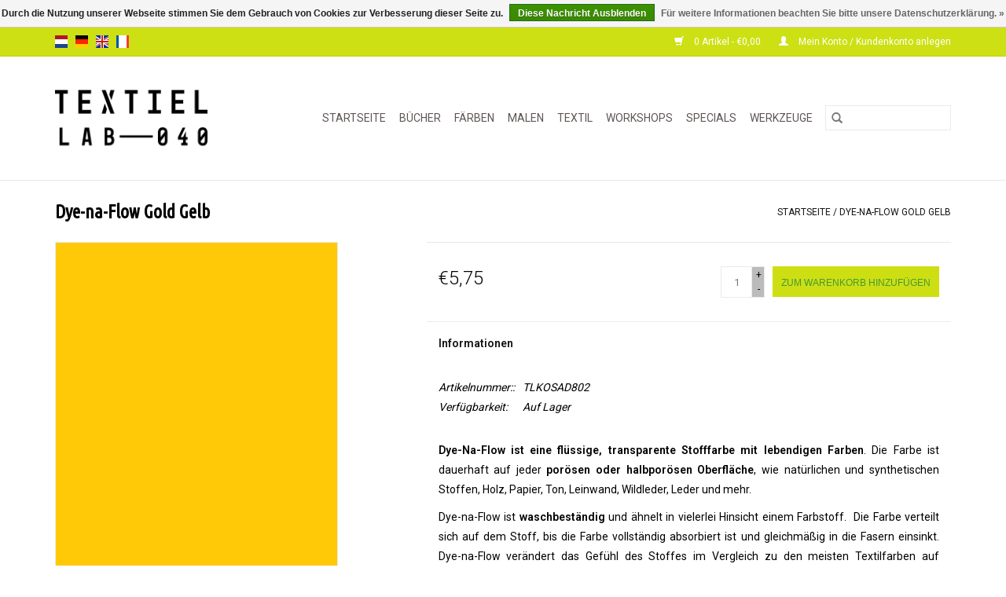

--- FILE ---
content_type: text/html;charset=utf-8
request_url: https://www.textiellab-040.nl/de/dye-na-flow-gold-gelb.html
body_size: 7563
content:
<!DOCTYPE html>
<html lang="de">
  <head>
    <meta charset="utf-8"/>
<!-- [START] 'blocks/head.rain' -->
<!--

  (c) 2008-2026 Lightspeed Netherlands B.V.
  http://www.lightspeedhq.com
  Generated: 18-01-2026 @ 10:38:05

-->
<link rel="canonical" href="https://www.textiellab-040.nl/de/dye-na-flow-gold-gelb.html"/>
<link rel="alternate" href="https://www.textiellab-040.nl/de/index.rss" type="application/rss+xml" title="Neue Produkte"/>
<link href="https://cdn.webshopapp.com/assets/cookielaw.css?2025-02-20" rel="stylesheet" type="text/css"/>
<meta name="robots" content="noodp,noydir"/>
<meta name="google-site-verification" content="bcPuzt7i2m37dJbDXNFYUAZ_ifPbMS80Ic4329JC3yM"/>
<meta property="og:url" content="https://www.textiellab-040.nl/de/dye-na-flow-gold-gelb.html?source=facebook"/>
<meta property="og:site_name" content="Textiellab-040"/>
<meta property="og:title" content="Dye-na-Flow Gold Gelb"/>
<meta property="og:description" content="Dye-na-Flow Gold Gelb ist eine transparente Stofffarbe, die auf jeder porösen Oberfläche dauerhaft ist. Die Acrylfarbe verändert das Stoffgefühl nicht.<br />
"/>
<meta property="og:image" content="https://cdn.webshopapp.com/shops/280326/files/334694236/dye-na-flow-gold-gelb.jpg"/>
<!--[if lt IE 9]>
<script src="https://cdn.webshopapp.com/assets/html5shiv.js?2025-02-20"></script>
<![endif]-->
<!-- [END] 'blocks/head.rain' -->
    <title>Dye-na-Flow Gold Gelb - Textiellab-040</title>
    <meta name="description" content="Dye-na-Flow Gold Gelb ist eine transparente Stofffarbe, die auf jeder porösen Oberfläche dauerhaft ist. Die Acrylfarbe verändert das Stoffgefühl nicht.<br />
" />
    <meta name="keywords" content="Dye-na-Flow, Gold, Gelb, Waschmaschinen Textilfarbe, Textilfarbe, Woll färben, Kleider färben, Textilkunst" />
    <meta http-equiv="X-UA-Compatible" content="IE=edge,chrome=1">
    <meta name="viewport" content="width=device-width, initial-scale=1.0">
    <meta name="apple-mobile-web-app-capable" content="yes">
    <meta name="apple-mobile-web-app-status-bar-style" content="black">

    <link rel="shortcut icon" href="https://cdn.webshopapp.com/shops/280326/themes/118433/assets/favicon.ico?20211206171758" type="image/x-icon" />
    <link href='//fonts.googleapis.com/css?family=Roboto:400,300,600' rel='stylesheet' type='text/css'>
    <link href='//fonts.googleapis.com/css?family=Ubuntu%20Condensed:400,300,600' rel='stylesheet' type='text/css'>
    <link rel="shortcut icon" href="https://cdn.webshopapp.com/shops/280326/themes/118433/assets/favicon.ico?20211206171758" type="image/x-icon" />
    <link rel="stylesheet" href="https://cdn.webshopapp.com/shops/280326/themes/118433/assets/bootstrap-min.css?2022081119162020200921091826" />
    <link rel="stylesheet" href="https://cdn.webshopapp.com/shops/280326/themes/118433/assets/style.css?2022081119162020200921091826" />
    <link rel="stylesheet" href="https://cdn.webshopapp.com/shops/280326/themes/118433/assets/settings.css?2022081119162020200921091826" />
    <link rel="stylesheet" href="https://cdn.webshopapp.com/assets/gui-2-0.css?2025-02-20" />
    <link rel="stylesheet" href="https://cdn.webshopapp.com/assets/gui-responsive-2-0.css?2025-02-20" />
    <link rel="stylesheet" href="https://cdn.webshopapp.com/shops/280326/themes/118433/assets/custom.css?2022081119162020200921091826" />
    
    <script src="https://cdn.webshopapp.com/assets/jquery-1-9-1.js?2025-02-20"></script>
    <script src="https://cdn.webshopapp.com/assets/jquery-ui-1-10-1.js?2025-02-20"></script>

    <script type="text/javascript" src="https://cdn.webshopapp.com/shops/280326/themes/118433/assets/global.js?2022081119162020200921091826"></script>
		<script type="text/javascript" src="https://cdn.webshopapp.com/shops/280326/themes/118433/assets/bootstrap-min.js?2022081119162020200921091826"></script>
    <script type="text/javascript" src="https://cdn.webshopapp.com/shops/280326/themes/118433/assets/jcarousel.js?2022081119162020200921091826"></script>
    <script type="text/javascript" src="https://cdn.webshopapp.com/assets/gui.js?2025-02-20"></script>
    <script type="text/javascript" src="https://cdn.webshopapp.com/assets/gui-responsive-2-0.js?2025-02-20"></script>

    <script type="text/javascript" src="https://cdn.webshopapp.com/shops/280326/themes/118433/assets/share42.js?2022081119162020200921091826"></script>

    <!--[if lt IE 9]>
    <link rel="stylesheet" href="https://cdn.webshopapp.com/shops/280326/themes/118433/assets/style-ie.css?2022081119162020200921091826" />
    <![endif]-->
    <link rel="stylesheet" media="print" href="https://cdn.webshopapp.com/shops/280326/themes/118433/assets/print-min.css?2022081119162020200921091826" />
  </head>
  <body>
    <header>
  <div class="topnav">
    <div class="container">
            	<div class="left">
        	            <div class="languages" aria-label="Languages" role="region">
                      

  <a class="flag nl" title="Nederlands" lang="nl" href="https://www.textiellab-040.nl/nl/go/product/111859133">nl</a>
  <a class="flag de" title="Deutsch" lang="de" href="https://www.textiellab-040.nl/de/go/product/111859133">de</a>
  <a class="flag en" title="English" lang="en" href="https://www.textiellab-040.nl/en/go/product/111859133">en</a>
  <a class="flag fr" title="Français" lang="fr" href="https://www.textiellab-040.nl/fr/go/product/111859133">fr</a>
            </div>
        	
                	</div>
      
      <div class="right">
        <span role="region" aria-label="Ihr Warenkorb">
          <a href="https://www.textiellab-040.nl/de/cart/" title="Ihr Warenkorb" class="cart">
            <span class="glyphicon glyphicon-shopping-cart"></span>
            0 Artikel - €0,00
          </a>
        </span>
        <span>
          <a href="https://www.textiellab-040.nl/de/account/" title="Mein Konto" class="my-account">
            <span class="glyphicon glyphicon-user"></span>
                        	Mein Konto / Kundenkonto anlegen
                      </a>
        </span>
      </div>
    </div>
  </div>

  <div class="navigation container">
    <div class="align">
      <div class="burger">
        <button type="button" aria-label="Open menu">
          <img src="https://cdn.webshopapp.com/shops/280326/themes/118433/assets/hamburger.png?20211206171758" width="32" height="32" alt="Menu">
        </button>
      </div>

              <div class="vertical logo">
          <a href="https://www.textiellab-040.nl/de/" title="Textiellab-040">
            <img src="https://cdn.webshopapp.com/shops/280326/themes/118433/assets/logo.png?20211206171758" alt="Textiellab-040" />
          </a>
        </div>
      
      <nav class="nonbounce desktop vertical">
        <form action="https://www.textiellab-040.nl/de/search/" method="get" id="formSearch" role="search">
          <input type="text" name="q" autocomplete="off" value="" aria-label="Suchen" />
          <button type="submit" class="search-btn" title="Suchen">
            <span class="glyphicon glyphicon-search"></span>
          </button>
        </form>
        <ul region="navigation" aria-label=Navigation menu>
          <li class="item home ">
            <a class="itemLink" href="https://www.textiellab-040.nl/de/">Startseite</a>
          </li>
          
                    	<li class="item">
              <a class="itemLink" href="https://www.textiellab-040.nl/de/buecher/" title="BÜCHER">
                BÜCHER
              </a>
                          </li>
                    	<li class="item sub">
              <a class="itemLink" href="https://www.textiellab-040.nl/de/faerben/" title="FÄRBEN">
                FÄRBEN
              </a>
                            	<span class="glyphicon glyphicon-play"></span>
                <ul class="subnav">
                                      <li class="subitem">
                      <a class="subitemLink" href="https://www.textiellab-040.nl/de/faerben/indigo/" title="INDIGO">INDIGO</a>
                                          </li>
                	                    <li class="subitem">
                      <a class="subitemLink" href="https://www.textiellab-040.nl/de/faerben/drimarene-k-fuer-cellulosefasern/" title="DRIMARENE K FÜR CELLULOSEFASERN">DRIMARENE K FÜR CELLULOSEFASERN</a>
                                          </li>
                	                    <li class="subitem">
                      <a class="subitemLink" href="https://www.textiellab-040.nl/de/faerben/tobasign/" title="TOBASIGN">TOBASIGN</a>
                                          </li>
                	                    <li class="subitem">
                      <a class="subitemLink" href="https://www.textiellab-040.nl/de/faerben/farbstoff-fuer-acryl-holz-schilfrohr/" title="FARBSTOFF FÜR ACRYL, HOLZ,  SCHILFROHR">FARBSTOFF FÜR ACRYL, HOLZ,  SCHILFROHR</a>
                                          </li>
                	                    <li class="subitem">
                      <a class="subitemLink" href="https://www.textiellab-040.nl/de/faerben/waschmaschinen-textilfarbe/" title="WASCHMASCHINEN TEXTILFARBE">WASCHMASCHINEN TEXTILFARBE</a>
                                              <ul class="subnav">
                                                      <li class="subitem">
                              <a class="subitemLink" href="https://www.textiellab-040.nl/de/faerben/waschmaschinen-textilfarbe/fuer-natuerliche-stoffe/" title="für natürliche Stoffe">für natürliche Stoffe</a>
                            </li>
                                                  </ul>
                                          </li>
                	                    <li class="subitem">
                      <a class="subitemLink" href="https://www.textiellab-040.nl/de/faerben/wolle-und-seidenfarbe/" title="WOLLE-  UND SEIDENFARBE">WOLLE-  UND SEIDENFARBE</a>
                                          </li>
                	                    <li class="subitem">
                      <a class="subitemLink" href="https://www.textiellab-040.nl/de/faerben/solardrucke/" title="SOLARDRUCKE">SOLARDRUCKE</a>
                                          </li>
                	                    <li class="subitem">
                      <a class="subitemLink" href="https://www.textiellab-040.nl/de/faerben/polyesterfarbe/" title="POLYESTERFARBE">POLYESTERFARBE</a>
                                          </li>
                	              	</ul>
                          </li>
                    	<li class="item sub">
              <a class="itemLink" href="https://www.textiellab-040.nl/de/malen/" title="MALEN">
                MALEN
              </a>
                            	<span class="glyphicon glyphicon-play"></span>
                <ul class="subnav">
                                      <li class="subitem">
                      <a class="subitemLink" href="https://www.textiellab-040.nl/de/malen/acrylfarbe/" title="ACRYLFARBE">ACRYLFARBE</a>
                                              <ul class="subnav">
                                                      <li class="subitem">
                              <a class="subitemLink" href="https://www.textiellab-040.nl/de/malen/acrylfarbe/dye-na-flow/" title="DYE-NA-FLOW">DYE-NA-FLOW</a>
                            </li>
                                                      <li class="subitem">
                              <a class="subitemLink" href="https://www.textiellab-040.nl/de/malen/acrylfarbe/lumiere/" title="LUMIERE">LUMIERE</a>
                            </li>
                                                      <li class="subitem">
                              <a class="subitemLink" href="https://www.textiellab-040.nl/de/malen/acrylfarbe/trapsuutjies/" title="TRAPSUUTJIES">TRAPSUUTJIES</a>
                            </li>
                                                      <li class="subitem">
                              <a class="subitemLink" href="https://www.textiellab-040.nl/de/malen/acrylfarbe/textile-color/" title="TEXTILE COLOR">TEXTILE COLOR</a>
                            </li>
                                                  </ul>
                                          </li>
                	                    <li class="subitem">
                      <a class="subitemLink" href="https://www.textiellab-040.nl/de/malen/alkohol/" title="ALKOHOL">ALKOHOL</a>
                                          </li>
                	                    <li class="subitem">
                      <a class="subitemLink" href="https://www.textiellab-040.nl/de/malen/brusho/" title="BRUSHO">BRUSHO</a>
                                          </li>
                	                    <li class="subitem">
                      <a class="subitemLink" href="https://www.textiellab-040.nl/de/malen/graphitint/" title="GRAPHITINT">GRAPHITINT</a>
                                          </li>
                	                    <li class="subitem">
                      <a class="subitemLink" href="https://www.textiellab-040.nl/de/malen/inktense/" title="INKTENSE">INKTENSE</a>
                                          </li>
                	                    <li class="subitem">
                      <a class="subitemLink" href="https://www.textiellab-040.nl/de/malen/tinte/" title="TINTE">TINTE</a>
                                          </li>
                	                    <li class="subitem">
                      <a class="subitemLink" href="https://www.textiellab-040.nl/de/malen/marmorieren/" title="MARMORIEREN">MARMORIEREN</a>
                                          </li>
                	                    <li class="subitem">
                      <a class="subitemLink" href="https://www.textiellab-040.nl/de/malen/oelfarbe/" title="ÖLFARBE">ÖLFARBE</a>
                                          </li>
                	                    <li class="subitem">
                      <a class="subitemLink" href="https://www.textiellab-040.nl/de/malen/neocolor/" title="NEOCOLOR">NEOCOLOR</a>
                                          </li>
                	                    <li class="subitem">
                      <a class="subitemLink" href="https://www.textiellab-040.nl/de/malen/pigmente/" title="PIGMENTE">PIGMENTE</a>
                                          </li>
                	                    <li class="subitem">
                      <a class="subitemLink" href="https://www.textiellab-040.nl/de/malen/transferfarbe/" title="TRANSFERFARBE">TRANSFERFARBE</a>
                                          </li>
                	                    <li class="subitem">
                      <a class="subitemLink" href="https://www.textiellab-040.nl/de/malen/siebdruck/" title="SIEBDRUCK">SIEBDRUCK</a>
                                          </li>
                	              	</ul>
                          </li>
                    	<li class="item sub">
              <a class="itemLink" href="https://www.textiellab-040.nl/de/textil/" title="TEXTIL">
                TEXTIL
              </a>
                            	<span class="glyphicon glyphicon-play"></span>
                <ul class="subnav">
                                      <li class="subitem">
                      <a class="subitemLink" href="https://www.textiellab-040.nl/de/textil/stoffe/" title="STOFFE">STOFFE</a>
                                              <ul class="subnav">
                                                      <li class="subitem">
                              <a class="subitemLink" href="https://www.textiellab-040.nl/de/textil/stoffe/natuerlich/" title="NATÜRLICH">NATÜRLICH</a>
                            </li>
                                                      <li class="subitem">
                              <a class="subitemLink" href="https://www.textiellab-040.nl/de/textil/stoffe/synthetisch/" title="SYNTHETISCH">SYNTHETISCH</a>
                            </li>
                                                  </ul>
                                          </li>
                	                    <li class="subitem">
                      <a class="subitemLink" href="https://www.textiellab-040.nl/de/textil/faserdraht/" title=" FASERDRAHT"> FASERDRAHT</a>
                                          </li>
                	              	</ul>
                          </li>
                    	<li class="item">
              <a class="itemLink" href="https://www.textiellab-040.nl/de/workshops/" title="WORKSHOPS">
                WORKSHOPS
              </a>
                          </li>
                    	<li class="item sub">
              <a class="itemLink" href="https://www.textiellab-040.nl/de/specials/" title="SPECIALS">
                SPECIALS
              </a>
                            	<span class="glyphicon glyphicon-play"></span>
                <ul class="subnav">
                                      <li class="subitem">
                      <a class="subitemLink" href="https://www.textiellab-040.nl/de/specials/papier/" title="PAPIER">PAPIER</a>
                                          </li>
                	                    <li class="subitem">
                      <a class="subitemLink" href="https://www.textiellab-040.nl/de/specials/glitter-and-glam/" title="GLITTER  AND  GLAM">GLITTER  AND  GLAM</a>
                                              <ul class="subnav">
                                                      <li class="subitem">
                              <a class="subitemLink" href="https://www.textiellab-040.nl/de/specials/glitter-and-glam/inkagold/" title="INKAGOLD">INKAGOLD</a>
                            </li>
                                                      <li class="subitem">
                              <a class="subitemLink" href="https://www.textiellab-040.nl/de/specials/glitter-and-glam/angelina/" title="ANGELINA">ANGELINA</a>
                            </li>
                                                  </ul>
                                          </li>
                	                    <li class="subitem">
                      <a class="subitemLink" href="https://www.textiellab-040.nl/de/specials/linolschnitt/" title="LINOLSCHNITT">LINOLSCHNITT</a>
                                          </li>
                	              	</ul>
                          </li>
                    	<li class="item sub">
              <a class="itemLink" href="https://www.textiellab-040.nl/de/werkzeuge/" title="WERKZEUGE">
                WERKZEUGE
              </a>
                            	<span class="glyphicon glyphicon-play"></span>
                <ul class="subnav">
                                      <li class="subitem">
                      <a class="subitemLink" href="https://www.textiellab-040.nl/de/werkzeuge/batikken/" title="BATIKKEN">BATIKKEN</a>
                                          </li>
                	                    <li class="subitem">
                      <a class="subitemLink" href="https://www.textiellab-040.nl/de/werkzeuge/gelli-plates/" title="GELLI PLATES">GELLI PLATES</a>
                                          </li>
                	                    <li class="subitem">
                      <a class="subitemLink" href="https://www.textiellab-040.nl/de/werkzeuge/stempel/" title="STEMPEL">STEMPEL</a>
                                          </li>
                	                    <li class="subitem">
                      <a class="subitemLink" href="https://www.textiellab-040.nl/de/werkzeuge/schablonen/" title="SCHABLONEN">SCHABLONEN</a>
                                          </li>
                	                    <li class="subitem">
                      <a class="subitemLink" href="https://www.textiellab-040.nl/de/werkzeuge/pinsel/" title="PINSEL ">PINSEL </a>
                                          </li>
                	              	</ul>
                          </li>
          
          
          
          
                  </ul>

        <span class="glyphicon glyphicon-remove"></span>
      </nav>
    </div>
  </div>
</header>

    <div class="wrapper">
      <div class="container content" role="main">
                <div>
  <div class="page-title row">
    <div class="col-sm-6 col-md-6">
      <h1 class="product-page">
                  Dye-na-Flow Gold Gelb
              </h1>

          </div>

  	<div class="col-sm-6 col-md-6 breadcrumbs text-right" role="nav" aria-label="Breadcrumbs">
  <a href="https://www.textiellab-040.nl/de/" title="Startseite">Startseite</a>

      / <a href="https://www.textiellab-040.nl/de/dye-na-flow-gold-gelb.html" aria-current="true">Dye-na-Flow Gold Gelb</a>
  </div>
	</div>

  <div class="product-wrap row">
    <div class="product-img col-sm-4 col-md-4" role="article" aria-label="Product images">
      <div class="zoombox">
        <div class="images">
                      <a class="zoom first" data-image-id="334694236">
                                              	<img src="https://cdn.webshopapp.com/shops/280326/files/334694236/1600x2048x1/dye-na-flow-gold-gelb.jpg" alt="Dye-na-Flow Gold Gelb">
                                          </a>
                  </div>

        <div class="thumbs row">
                      <div class="col-xs-3 col-sm-4 col-md-4">
              <a data-image-id="334694236">
                                                    	<img src="https://cdn.webshopapp.com/shops/280326/files/334694236/156x230x1/dye-na-flow-gold-gelb.jpg" alt="Dye-na-Flow Gold Gelb" title="Dye-na-Flow Gold Gelb"/>
                	                              </a>
            </div>
                  </div>
      </div>
    </div>

    <div class="product-info col-sm-8 col-md-7 col-md-offset-1">
      <form action="https://www.textiellab-040.nl/de/cart/add/225522295/" id="product_configure_form" method="post">
                  <input type="hidden" name="bundle_id" id="product_configure_bundle_id" value="">
        
        <div class="product-price row">
          <div class="price-wrap col-xs-5 col-md-5">
                        <span class="price" style="line-height: 30px;">€5,75
                                        </span>
          </div>

          <div class="cart col-xs-7 col-md-7">
            <div class="cart">
                            	<input type="text" name="quantity" value="1" aria-label="Menge" />
                <div class="change">
                  <button type="button" onclick="updateQuantity('up');" class="up" aria-label="Increase quantity by 1">+</button>
                  <button type="button" onclick="updateQuantity('down');" class="down" aria-label="Decrease quantity by 1">-</button>
                </div>
              	<button type="button" onclick="$('#product_configure_form').submit();" class="btn glyphicon glyphicon-shopping-cart" title="Zum Warenkorb hinzufügen" style="padding: 0px 10px;" aria-label="Zum Warenkorb hinzufügen">
                	<span aria-hidden="true">Zum Warenkorb hinzufügen</span>
              	</button>
                          </div>
          </div>
        </div>
      </form>

      <div class="product-tabs row">
        <div class="tabs">
          <ul>
            <li class="active col-2 information"><a rel="info" href="#">Informationen</a></li>
                                  </ul>
        </div>

        <div class="tabsPages">
          <div class="page info active">
            <table class="details">
            	              	                  <tr class="articlenumber">
                    <td>Artikelnummer::</td>
                    <td>TLKOSAD802</td>
                  </tr>
              	   						
                              <tr class="availability">
                  <td>Verfügbarkeit:</td>
                                    <td><span class="in-stock">Auf Lager</span>
                                      </td>
                                  </tr>
              
              
              
            </table>

                        <div class="clearfix"></div>

            <p style="text-align: justify;"><strong>Dye-Na-Flow ist eine flüssige, transparente Stofffarbe mit lebendigen Farben</strong>. Die Farbe ist dauerhaft auf jeder <strong>porösen oder halbporösen Oberfläche</strong>, wie natürlichen und synthetischen Stoffen, Holz, Papier, Ton, Leinwand, Wildleder, Leder und mehr.</p>
<p style="text-align: justify;">Dye-na-Flow ist <strong>waschbeständig</strong> und ähnelt in vielerlei Hinsicht einem Farbstoff.  Die Farbe verteilt sich auf dem Stoff, bis die Farbe vollständig absorbiert ist und gleichmäßig in die Fasern einsinkt. Dye-na-Flow verändert das Gefühl des Stoffes im Vergleich zu den meisten Textilfarben auf Acrylbasis, die auf der Oberfläche liegen, nicht.</p>
<p style="text-align: justify;">Dye-Na-Flow ist sehr <strong>vielseitig</strong> und kann mit verschiedenen <strong>Techniken wie Airbrush</strong>, Batik, Aquarell, Seidenmalerei,  Aquarell, Sonnenabdruck, Marmorieren und Malerei verwendet werden. Natürlich haben wir<strong> alle 30 Farben in unserem Sortiment. </strong><br /><br />Inhalt: 65 ml</p>

                      </div>
          
          <div class="page reviews">
            
            <div class="bottom">
              <div class="right">
                <a href="https://www.textiellab-040.nl/de/account/review/111859133/">Ihre Bewertung hinzufügen</a>
              </div>
              <span>0</span> Sterne, basierend auf <span>0</span> Bewertungen
            </div>
          </div>
        </div>
      </div>
    </div>
  </div>

  <div class="product-actions row" role="complementary">
    <div class="social-media col-xs-12 col-md-4" role="group" aria-label="Share on social media">
      <div class="share42init" data-url="https://www.textiellab-040.nl/de/dye-na-flow-gold-gelb.html" data-image="https://cdn.webshopapp.com/shops/280326/files/334694236/300x250x2/dye-na-flow-gold-gelb.jpg"></div>
    </div>

    <div class="col-md-7 col-xs-12 col-md-offset-1">
      <div class="tags-actions row">
        <div class="tags col-xs-12 col-md-4" role="group" aria-label="Schlagworte">
                            </div>

        <div class="actions col-xs-12 col-md-8 text-right" role="group" aria-label="Actions">
          <a href="https://www.textiellab-040.nl/de/account/wishlistAdd/111859133/?variant_id=225522295" title="Zur Wunschliste hinzufügen">
            Zur Wunschliste hinzufügen
          </a> /
          <a href="https://www.textiellab-040.nl/de/compare/add/225522295/" title="Zum Vergleich hinzufügen">
            Zum Vergleich hinzufügen
          </a> /
                    <a href="#" onclick="window.print(); return false;" title="Drucken">
            Drucken
          </a>
        </div>
      </div>
    </div>
  </div>

	
  </div>


<script src="https://cdn.webshopapp.com/shops/280326/themes/118433/assets/jquery-zoom-min.js?2022081119162020200921091826" type="text/javascript"></script>
<script type="text/javascript">
function updateQuantity(way){
    var quantity = parseInt($('.cart input').val());

    if (way == 'up'){
        if (quantity < 5){
            quantity++;
        } else {
            quantity = 5;
        }
    } else {
        if (quantity > 1){
            quantity--;
        } else {
            quantity = 1;
        }
    }

    $('.cart input').val(quantity);
}
</script>

<div itemscope itemtype="https://schema.org/Product">
  <meta itemprop="name" content="Dye-na-Flow Gold Gelb">
  <meta itemprop="image" content="https://cdn.webshopapp.com/shops/280326/files/334694236/300x250x2/dye-na-flow-gold-gelb.jpg" />    <meta itemprop="description" content="Eine transparente flüssige Stofffarbe, die auf jeder porösen oder halb porösen Oberfläche dauerhaft ist. Die Acrylfarbe verändert das Stoffgefühl nicht." />  <meta itemprop="itemCondition" itemtype="https://schema.org/OfferItemCondition" content="https://schema.org/NewCondition"/>
  <meta itemprop="gtin13" content="743772180203" />  <meta itemprop="mpn" content="TLKOSAD802" />  

<div itemprop="offers" itemscope itemtype="https://schema.org/Offer">
      <meta itemprop="price" content="5.75" />
    <meta itemprop="priceCurrency" content="EUR" />
    <meta itemprop="validFrom" content="2026-01-18" />
  <meta itemprop="priceValidUntil" content="2026-04-18" />
  <meta itemprop="url" content="https://www.textiellab-040.nl/de/dye-na-flow-gold-gelb.html" />
   <meta itemprop="availability" content="https://schema.org/InStock"/>
  <meta itemprop="inventoryLevel" content="5" />
 </div>
</div>
      </div>

      <footer>
  <hr class="full-width" />
  <div class="container">
    <div class="social row">
              <form id="formNewsletter" action="https://www.textiellab-040.nl/de/account/newsletter/" method="post" class="newsletter col-xs-12 col-sm-7 col-md-7">
          <label class="title" for="formNewsletterEmail">Melden Sie sich für unseren Newsletter an:</label>
          <input type="hidden" name="key" value="ad3bd25bfd3d24dc8e5c4e9b458071e6" />
          <input type="text" name="email" id="formNewsletterEmail" value="" placeholder="E-Mail"/>
          <button
            type="submit"
            class="btn glyphicon glyphicon-send"
            title="Abonnieren"
          >
            <span>Abonnieren</span>
          </button>
        </form>
      
            	<div class="social-media col-xs-12 col-md-12  col-sm-5 col-md-5 text-right">
        	<div class="inline-block relative">
          	<a href="https://www.facebook.com/textiellab040/" class="social-icon facebook" target="_blank" aria-label="Facebook Textiellab-040"></a>          	          	          	<a href="https://nl.pinterest.com/search/my_pins/?q=textiellab-040&amp;rs=filter" class="social-icon pinterest" target="_blank" aria-label="Pinterest Textiellab-040"></a>          	          	          	<a href="https://www.instagram.com/textiellab040/" class="social-icon instagram" target="_blank" aria-label="Instagram Textiellab-040"></a>
          	        	</div>
      	</div>
          </div>

    <hr class="full-width" />

    <div class="links row">
      <div class="col-xs-12 col-sm-3 col-md-3" role="article" aria-label="Kundendienst links">
        <label class="footercollapse" for="_1">
          <strong>Kundendienst</strong>
          <span class="glyphicon glyphicon-chevron-down hidden-sm hidden-md hidden-lg"></span>
        </label>
        <input class="footercollapse_input hidden-md hidden-lg hidden-sm" id="_1" type="checkbox">
        <div class="list">
          <ul class="no-underline no-list-style">
                          <li>
                <a href="https://www.textiellab-040.nl/de/service/about/" title="Über TEXTIELLAB-040" >
                  Über TEXTIELLAB-040
                </a>
              </li>
                          <li>
                <a href="https://www.textiellab-040.nl/de/service/general-terms-conditions/" title="Algemene voorwaarden" >
                  Algemene voorwaarden
                </a>
              </li>
                          <li>
                <a href="https://www.textiellab-040.nl/de/service/payment-methods/" title="Zahlungsmethoden" >
                  Zahlungsmethoden
                </a>
              </li>
                          <li>
                <a href="https://www.textiellab-040.nl/de/service/disclaimer/" title="Versandkosten" >
                  Versandkosten
                </a>
              </li>
                          <li>
                <a href="https://www.textiellab-040.nl/de/service/" title="Klantenservice" >
                  Klantenservice
                </a>
              </li>
                          <li>
                <a href="https://www.textiellab-040.nl/de/service/privacy-policy/" title="Kontakt" >
                  Kontakt
                </a>
              </li>
                          <li>
                <a href="https://www.textiellab-040.nl/de/sitemap/" title="sitemap" >
                  sitemap
                </a>
              </li>
                      </ul>
        </div>
      </div>

      <div class="col-xs-12 col-sm-3 col-md-3" role="article" aria-label="Produkte links">
    		<label class="footercollapse" for="_2">
        	<strong>Produkte</strong>
          <span class="glyphicon glyphicon-chevron-down hidden-sm hidden-md hidden-lg"></span>
        </label>
        <input class="footercollapse_input hidden-md hidden-lg hidden-sm" id="_2" type="checkbox">
        <div class="list">
          <ul>
            <li><a href="https://www.textiellab-040.nl/de/collection/" title="Alle Produkte">Alle Produkte</a></li>
                        <li><a href="https://www.textiellab-040.nl/de/collection/?sort=newest" title="Neue Produkte">Neue Produkte</a></li>
            <li><a href="https://www.textiellab-040.nl/de/collection/offers/" title="Angebote">Angebote</a></li>
                                    <li><a href="https://www.textiellab-040.nl/de/index.rss" title="RSS feed">RSS feed</a></li>
          </ul>
        </div>
      </div>

      <div class="col-xs-12 col-sm-3 col-md-3" role="article" aria-label="Mein Konto links">
        <label class="footercollapse" for="_3">
        	<strong>
          	          		Mein Konto
          	        	</strong>
          <span class="glyphicon glyphicon-chevron-down hidden-sm hidden-md hidden-lg"></span>
        </label>
        <input class="footercollapse_input hidden-md hidden-lg hidden-sm" id="_3" type="checkbox">

        <div class="list">
          <ul>
            
                        	            		<li><a href="https://www.textiellab-040.nl/de/account/" title="Kundenkonto anlegen">Kundenkonto anlegen</a></li>
            	                        	            		<li><a href="https://www.textiellab-040.nl/de/account/orders/" title="Meine Bestellungen">Meine Bestellungen</a></li>
            	                        	                        	            		<li><a href="https://www.textiellab-040.nl/de/account/wishlist/" title="Mein Wunschzettel">Mein Wunschzettel</a></li>
            	                        	                      </ul>
        </div>
      </div>

      <div class="col-xs-12 col-sm-3 col-md-3" role="article" aria-label="Company info">
      	<label class="footercollapse" for="_4">
      		<strong>
                        	TEXTIELLAB-040
                      </strong>
          <span class="glyphicon glyphicon-chevron-down hidden-sm hidden-md hidden-lg"></span>
        </label>
        <input class="footercollapse_input hidden-md hidden-lg hidden-sm" id="_4" type="checkbox">

        <div class="list">
        	          	<span class="contact-description">Voor een afspraak mail naar: <a href="/cdn-cgi/l/email-protection" class="__cf_email__" data-cfemail="bad3d4dcd5facedfc2ced3dfd6d6dbd8978a8e8a94d4d6">[email&#160;protected]</a></span>
                  	          	<div class="contact" role="group" aria-label="Phone number: 06-40859115">
            	<span class="glyphicon glyphicon-earphone"></span>
            	06-40859115
          	</div>
        	        	          	<div class="contact">
            	<span class="glyphicon glyphicon-envelope"></span>
            	<a href="/cdn-cgi/l/email-protection#d7beb9b1b897a3b2afa3beb2bbbbb6b5fae7e3e7f9b9bb" title="Email" aria-label="E-Mail: info@textiellab-040.nl">
              	<span class="__cf_email__" data-cfemail="e58c8b838aa591809d918c8089898487c8d5d1d5cb8b89">[email&#160;protected]</span>
            	</a>
          	</div>
        	        </div>

                
              </div>
    </div>
  	<hr class="full-width" />
  </div>

  <div class="copyright-payment">
    <div class="container">
      <div class="row">
        <div class="copyright col-md-6">
          © Copyright 2026 Textiellab-040
                    	- Powered by
          	          		<a href="https://www.lightspeedhq.de/" title="Lightspeed" target="_blank" aria-label="Powered by Lightspeed">Lightspeed</a>
          		          	                  </div>
        <div class="payments col-md-6 text-right">
                      <a href="https://www.textiellab-040.nl/de/service/payment-methods/" title="iDEAL">
              <img src="https://cdn.webshopapp.com/assets/icon-payment-ideal.png?2025-02-20" alt="iDEAL" />
            </a>
                      <a href="https://www.textiellab-040.nl/de/service/payment-methods/" title="PayPal">
              <img src="https://cdn.webshopapp.com/assets/icon-payment-paypal.png?2025-02-20" alt="PayPal" />
            </a>
                      <a href="https://www.textiellab-040.nl/de/service/payment-methods/" title="Bancontact">
              <img src="https://cdn.webshopapp.com/assets/icon-payment-mistercash.png?2025-02-20" alt="Bancontact" />
            </a>
                      <a href="https://www.textiellab-040.nl/de/service/payment-methods/" title="SOFORT Banking">
              <img src="https://cdn.webshopapp.com/assets/icon-payment-directebanking.png?2025-02-20" alt="SOFORT Banking" />
            </a>
                  </div>
      </div>
    </div>
  </div>
</footer>
    </div>
    <!-- [START] 'blocks/body.rain' -->
<script data-cfasync="false" src="/cdn-cgi/scripts/5c5dd728/cloudflare-static/email-decode.min.js"></script><script>
(function () {
  var s = document.createElement('script');
  s.type = 'text/javascript';
  s.async = true;
  s.src = 'https://www.textiellab-040.nl/de/services/stats/pageview.js?product=111859133&hash=aded';
  ( document.getElementsByTagName('head')[0] || document.getElementsByTagName('body')[0] ).appendChild(s);
})();
</script>
  
<!-- Global site tag (gtag.js) - Google Analytics -->
<script async src="https://www.googletagmanager.com/gtag/js?id=G-SVLK6TKYRT"></script>
<script>
    window.dataLayer = window.dataLayer || [];
    function gtag(){dataLayer.push(arguments);}

        gtag('consent', 'default', {"ad_storage":"granted","ad_user_data":"granted","ad_personalization":"granted","analytics_storage":"granted"});
    
    gtag('js', new Date());
    gtag('config', 'G-SVLK6TKYRT', {
        'currency': 'EUR',
                'country': 'NL'
    });

        gtag('event', 'view_item', {"items":[{"item_id":"743772180203","item_name":"Dye-na-Flow Gold Gelb","currency":"EUR","item_brand":"","item_variant":"Standard","price":5.75,"quantity":1,"item_category":"ACRYLFARBE","item_category2":"DYE-NA-FLOW","item_category3":"F\u00c4RBEN"}],"currency":"EUR","value":5.75});
    </script>
  <!-- Hotjar Tracking Code for www.textiellab-040.nl -->
<script>
        (function(h,o,t,j,a,r){
                h.hj=h.hj||function(){(h.hj.q=h.hj.q||[]).push(arguments)};
                h._hjSettings={hjid:2236837,hjsv:6};
                a=o.getElementsByTagName('head')[0];
                r=o.createElement('script');r.async=1;
                r.src=t+h._hjSettings.hjid+j+h._hjSettings.hjsv;
                a.appendChild(r);
        })(window,document,'https://static.hotjar.com/c/hotjar-','.js?sv=');
</script>
  <div class="wsa-cookielaw">
      Durch die Nutzung unserer Webseite stimmen Sie dem Gebrauch von Cookies zur Verbesserung dieser Seite zu.
    <a href="https://www.textiellab-040.nl/de/cookielaw/optIn/" class="wsa-cookielaw-button wsa-cookielaw-button-green" rel="nofollow" title="Diese Nachricht Ausblenden">Diese Nachricht Ausblenden</a>
    <a href="https://www.textiellab-040.nl/de/service/privacy-policy/" class="wsa-cookielaw-link" rel="nofollow" title="Für weitere Informationen beachten Sie bitte unsere Datenschutzerklärung.">Für weitere Informationen beachten Sie bitte unsere Datenschutzerklärung. &raquo;</a>
  </div>
<!-- [END] 'blocks/body.rain' -->
      </body>
</html>


--- FILE ---
content_type: text/javascript;charset=utf-8
request_url: https://www.textiellab-040.nl/de/services/stats/pageview.js?product=111859133&hash=aded
body_size: -414
content:
// SEOshop 18-01-2026 10:38:06